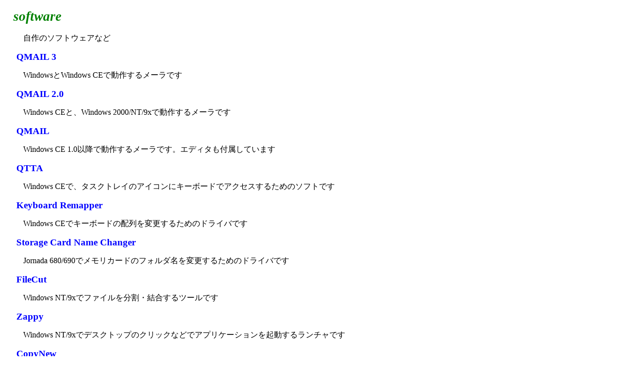

--- FILE ---
content_type: text/html; charset=shift_jis
request_url: http://snak.org/
body_size: 1110
content:
<!DOCTYPE html PUBLIC "-//W3C//DTD HTML 4.01 Strict//EN">
<html lang="ja">
	<head>
		<meta http-equiv="content-type" content="text/html; charset=shift_jis">
		<link rel="stylesheet" type="text/css" href="./common.css">
		<title>snak's room</title>
		<style>
		<!--
		h1 { font-family: Comic Sans MS; }
		h2 { font-family: Comic Sans MS; }
		p.copyright { text-align:center; font-style:italic; }
		-->
		</style>
		<link rel="openid.server" href="http://auth.livedoor.com/openid/server">
		<link rel="openid.delegate" href="http://profile.livedoor.com/snaaaaak">
		<meta http-equiv="X-XRDS-Location" content="http://www.snak.org/openid.xrds">
	</head>
	<body>
		<h1>software</h1>
		<p>自作のソフトウェアなど</p>
		
		<h2><a href="http://q3.snak.org/">QMAIL 3</a></h2>
		<p>WindowsとWindows CEで動作するメーラです</p>
		
		<h2><a href="./software/qmail2/">QMAIL 2.0</a></h2>
		<p>Windows CEと、Windows 2000/NT/9xで動作するメーラです</p>
		
		<h2><a href="./software/qmail/">QMAIL</a></h2>
		<p>Windows CE 1.0以降で動作するメーラです。エディタも付属しています</p>
		
		<h2><a href="./software/qtta/">QTTA</a></h2>
		<p>Windows CEで、タスクトレイのアイコンにキーボードでアクセスするためのソフトです</p>
		
		<h2><a href="./software/quack/">Keyboard Remapper</a></h2>
		<p>Windows CEでキーボードの配列を変更するためのドライバです</p>
		
		<h2><a href="./software/queer/">Storage Card Name Changer</a></h2>
		<p>Jornada 680/690でメモリカードのフォルダ名を変更するためのドライバです</p>
		
		<h2><a href="./software/filecut/">FileCut</a></h2>
		<p>Windows NT/9xでファイルを分割・結合するツールです</p>
		
		<h2><a href="./software/zappy/">Zappy</a></h2>
		<p>Windows NT/9xでデスクトップのクリックなどでアプリケーションを起動するランチャです</p>
		
		<h2><a href="./software/copynew/">CopyNew</a></h2>
		<p>Windows NT/9xで更新されたファイルのみをコピーするシェルエクステンションです。フォルダの同期を取ることもできます</p>
		
		
		<h1>memo</h1>
		
		<h2><a href="http://snak.tdiary.net/"/>memo</a></h2>
		<p>メモ</p>
		
		
		<h1>airplane</h1>
		<p>飛行機関係</p>
		
		<h2><a href="./airplane/">Photos</a></h2>
		<p>飛行機から撮った写真など</p>
		
		
		<p class="copyright">Copyright(C) 1996-2014 Satoshi Nakamura<br>
All rights reserved.<br>
Email: snak at snak.org</p>
		
	</body>
</html>


--- FILE ---
content_type: text/css
request_url: http://snak.org/common.css
body_size: 211
content:
body {
	background-color: white;
	margin-left: 20pt;
	margin-right: 20pt;
}

h1 {
	font-size: 20pt;
	font-style: italic;
	color: green;
}

h2 {
	font-size: 14pt;
	margin-left: 5pt;
	color: magenta;
}

h3 {
	font-size: 12pt;
	margin-left: 8pt;
}

p {
	margin-left: 15pt;
	margin-right: 15pt;
}

ul {
	margin-left: 45pt;
	margin-right: 45pt;
}

a {
	text-decoration: none;
	color: blue;
}

a:hover {
	background-color: #ffff80;
}
